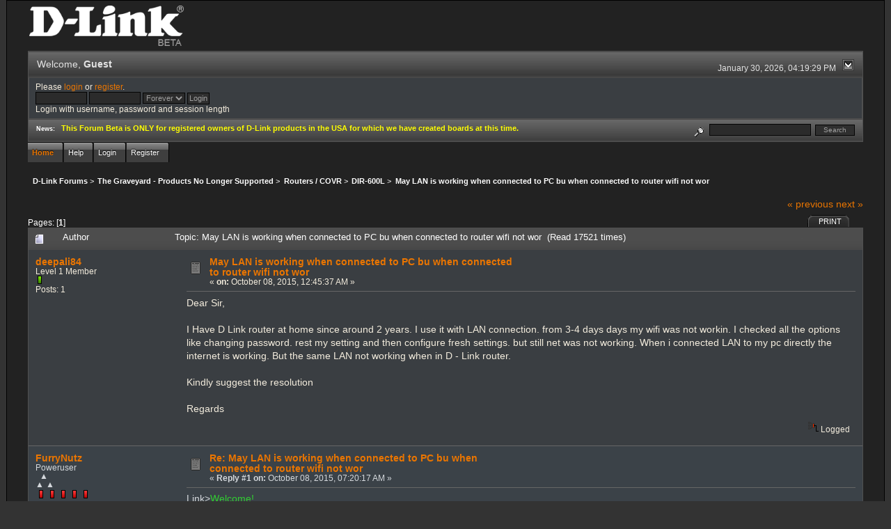

--- FILE ---
content_type: text/html; charset=ISO-8859-1
request_url: http://forums.dlink.com/index.php?PHPSESSID=8fi5vv6o4rrjrmfc5opth6n0i7&topic=52841.0;prev_next=prev
body_size: 7986
content:
<!DOCTYPE html PUBLIC "-//W3C//DTD XHTML 1.0 Transitional//EN" "http://www.w3.org/TR/xhtml1/DTD/xhtml1-transitional.dtd">
<html xmlns="http://www.w3.org/1999/xhtml"><head>
	<link rel="stylesheet" type="text/css" href="http://forums.dlink.com/Themes/blackrain_202/css/index.css?fin20" />
	<link rel="stylesheet" type="text/css" href="http://forums.dlink.com/Themes/blackrain_202/css/webkit.css" />
	<script type="text/javascript" src="http://forums.dlink.com/Themes/default/scripts/script.js?fin20"></script>
	<script type="text/javascript" src="http://forums.dlink.com/Themes/blackrain_202/scripts/jquery-1.6.4.min.js"></script>
	<script type="text/javascript" src="http://forums.dlink.com/Themes/blackrain_202/scripts/hoverIntent.js"></script>
	<script type="text/javascript" src="http://forums.dlink.com/Themes/blackrain_202/scripts/superfish.js"></script>
	<script type="text/javascript" src="http://forums.dlink.com/Themes/blackrain_202/scripts/theme.js?fin20"></script>
	<script type="text/javascript"><!-- // --><![CDATA[
		var smf_theme_url = "http://forums.dlink.com/Themes/blackrain_202";
		var smf_default_theme_url = "http://forums.dlink.com/Themes/default";
		var smf_images_url = "http://forums.dlink.com/Themes/blackrain_202/images";
		var smf_scripturl = "http://forums.dlink.com/index.php?PHPSESSID=8fi5vv6o4rrjrmfc5opth6n0i7&amp;";
		var smf_iso_case_folding = false;
		var smf_charset = "ISO-8859-1";
		var ajax_notification_text = "Loading...";
		var ajax_notification_cancel_text = "Cancel";
	// ]]></script>
	<meta http-equiv="Content-Type" content="text/html; charset=ISO-8859-1" />
	<meta name="description" content="May LAN is working when connected to PC bu when connected to router wifi not wor" />
	<title>May LAN is working when connected to PC bu when connected to router wifi not wor</title>
	<meta name="robots" content="noindex" />
	<link rel="canonical" href="http://forums.dlink.com/index.php?topic=63571.0" />
	<link rel="help" href="http://forums.dlink.com/index.php?PHPSESSID=8fi5vv6o4rrjrmfc5opth6n0i7&amp;action=help" />
	<link rel="search" href="http://forums.dlink.com/index.php?PHPSESSID=8fi5vv6o4rrjrmfc5opth6n0i7&amp;action=search" />
	<link rel="contents" href="http://forums.dlink.com/index.php?PHPSESSID=8fi5vv6o4rrjrmfc5opth6n0i7&amp;" />
	<link rel="alternate" type="application/rss+xml" title="D-Link Forums - RSS" href="http://forums.dlink.com/index.php?PHPSESSID=8fi5vv6o4rrjrmfc5opth6n0i7&amp;type=rss;action=.xml" />
	<link rel="prev" href="http://forums.dlink.com/index.php?PHPSESSID=8fi5vv6o4rrjrmfc5opth6n0i7&amp;topic=63571.0;prev_next=prev" />
	<link rel="next" href="http://forums.dlink.com/index.php?PHPSESSID=8fi5vv6o4rrjrmfc5opth6n0i7&amp;topic=63571.0;prev_next=next" />
	<link rel="index" href="http://forums.dlink.com/index.php?PHPSESSID=8fi5vv6o4rrjrmfc5opth6n0i7&amp;board=333.0" />
<script type="text/javascript">
	$(document).ready(function() { 
	$("#tabs6").superfish(); 
	});
</script>
<script type="text/javascript">
	$(document).ready(function() { 
	$("ul.admin_menu").superfish(); 
	});
</script>
</head>
<body>
<div id="br_wrap">
	 <div id="outsideborder1">
		  <div id="insideborder1">
				<table width="100%" cellpadding="0" cellspacing="0" border="0">
					 <tr>
				<td>
				<a href="http://forums.dlink.com/index.php?PHPSESSID=8fi5vv6o4rrjrmfc5opth6n0i7&amp;" title=""><img src="http://forums.dlink.com/Themes/blackrain_202/images/dlink_beta_logo.png" style="cursor: pointer; margin: 2px; width: 222px; padding: 5px 0 5px 0; alt=""/></a>
				</td>
			</tr>
		</table>
	<div class="tborder">
		<div class="catbg" style="display: none;">
			<img class="floatright" id="smflogo" src="http://forums.dlink.com/Themes/blackrain_202/images/smflogo.png" alt="Simple Machines Forum" />
			<h1 id="forum_name">D-Link Forums
			</h1>
		</div>
		<ul id="greeting_section" class="reset titlebg2">
			<li id="time" class="smalltext floatright">
				January 30, 2026, 04:19:29 PM
				<img id="upshrink" src="http://forums.dlink.com/Themes/blackrain_202/images/upshrink.gif" alt="*" title="Shrink or expand the header." align="bottom" style="display: none;" />
			</li>
			<li id="name">Welcome, <em>Guest</em></li>
		</ul>
		<div id="user_section" class="bordercolor">
			<div class="windowbg2 clearfix">
				<script type="text/javascript" src="http://forums.dlink.com/Themes/default/scripts/sha1.js"></script>
				<form class="windowbg" id="guest_form" action="http://forums.dlink.com/index.php?PHPSESSID=8fi5vv6o4rrjrmfc5opth6n0i7&amp;action=login2" method="post" accept-charset="ISO-8859-1"  onsubmit="hashLoginPassword(this, '5db3c8c3f82924969e3a785946d49962');">
					Please <a href="http://forums.dlink.com/index.php?PHPSESSID=8fi5vv6o4rrjrmfc5opth6n0i7&amp;action=login">login</a> or <a href="http://forums.dlink.com/index.php?PHPSESSID=8fi5vv6o4rrjrmfc5opth6n0i7&amp;action=register">register</a>.<br />
					<input type="text" name="user" size="10" class="input_text" />
					<input type="password" name="passwrd" size="10" class="input_password" />
					<select name="cookielength">
						<option value="60">1 Hour</option>
						<option value="1440">1 Day</option>
						<option value="10080">1 Week</option>
						<option value="43200">1 Month</option>
						<option value="-1" selected="selected">Forever</option>
					</select>
					<input type="submit" value="Login" class="button_submit" /><br />
					Login with username, password and session length
					<input type="hidden" name="hash_passwrd" value="" />
				</form>
			</div>
		</div>
		<div id="news_section" class="titlebg2 clearfix">
			<form class="floatright" id="search_form" action="http://forums.dlink.com/index.php?PHPSESSID=8fi5vv6o4rrjrmfc5opth6n0i7&amp;action=search2" method="post" accept-charset="ISO-8859-1">
				<a href="http://forums.dlink.com/index.php?PHPSESSID=8fi5vv6o4rrjrmfc5opth6n0i7&amp;action=search;advanced" title="Advanced search"><img id="advsearch" src="http://forums.dlink.com/Themes/blackrain_202/images/filter.gif" align="middle" alt="Advanced search" /></a>
				<input type="text" name="search" value="" style="width: 140px;" class="input_text" />&nbsp;
				<input type="submit" name="submit" value="Search" style="width: 11ex;" class="button_submit" />
				<input type="hidden" name="advanced" value="0" />
				<input type="hidden" name="topic" value="63571" />
			</form>
			<div id="random_news"><h3>News:</h3><p><span style="color: yellow;" class="bbc_color"><strong>This Forum Beta is ONLY for registered owners of D-Link products in the USA for which we have created boards at this time.</strong></span></p></div>
		</div>
	</div>
	<script type="text/javascript"><!-- // --><![CDATA[
		var oMainHeaderToggle = new smc_Toggle({
			bToggleEnabled: true,
			bCurrentlyCollapsed: false,
			aSwappableContainers: [
				'user_section',
				'news_section'
			],
			aSwapImages: [
				{
					sId: 'upshrink',
					srcExpanded: smf_images_url + '/upshrink.gif',
					altExpanded: 'Shrink or expand the header.',
					srcCollapsed: smf_images_url + '/upshrink2.gif',
					altCollapsed: 'Shrink or expand the header.'
				}
			],
			oThemeOptions: {
				bUseThemeSettings: false,
				sOptionName: 'collapse_header',
				sSessionVar: 'd2f6768d6f75',
				sSessionId: '5db3c8c3f82924969e3a785946d49962'
			},
			oCookieOptions: {
				bUseCookie: true,
				sCookieName: 'upshrink'
			}
		});
	// ]]></script>
		<ul id="tabs6">
				<li id="button_home">
					<a class="active " href="http://forums.dlink.com/index.php?PHPSESSID=8fi5vv6o4rrjrmfc5opth6n0i7&amp;"><span>Home</span></a>
				</li>
				<li id="button_help">
					<a class="" href="http://forums.dlink.com/index.php?PHPSESSID=8fi5vv6o4rrjrmfc5opth6n0i7&amp;action=help"><span>Help</span></a>
				</li>
				<li id="button_login">
					<a class="" href="http://forums.dlink.com/index.php?PHPSESSID=8fi5vv6o4rrjrmfc5opth6n0i7&amp;action=login"><span>Login</span></a>
				</li>
				<li id="button_register">
					<a class="" href="http://forums.dlink.com/index.php?PHPSESSID=8fi5vv6o4rrjrmfc5opth6n0i7&amp;action=register"><span>Register</span></a>
				</li>
			</ul>
  <div style="clear: both;"></div>
	<ul class="linktree" id="linktree_upper">
		<li>
			<a href="http://forums.dlink.com/index.php?PHPSESSID=8fi5vv6o4rrjrmfc5opth6n0i7&amp;"><span>D-Link Forums</span></a> &gt;
		</li>
		<li>
			<a href="http://forums.dlink.com/index.php?PHPSESSID=8fi5vv6o4rrjrmfc5opth6n0i7&amp;#c53"><span>The Graveyard - Products No Longer Supported</span></a> &gt;
		</li>
		<li>
			<a href="http://forums.dlink.com/index.php?PHPSESSID=8fi5vv6o4rrjrmfc5opth6n0i7&amp;board=358.0"><span>Routers / COVR</span></a> &gt;
		</li>
		<li>
			<a href="http://forums.dlink.com/index.php?PHPSESSID=8fi5vv6o4rrjrmfc5opth6n0i7&amp;board=333.0"><span>DIR-600L</span></a> &gt;
		</li>
		<li class="last">
			<a href="http://forums.dlink.com/index.php?PHPSESSID=8fi5vv6o4rrjrmfc5opth6n0i7&amp;topic=63571.0"><span>May LAN is working when connected to PC bu when connected to router wifi not wor</span></a>
		</li>
	</ul>
	<div id="bodyarea">
<a id="top"></a>
<a id="msg260091"></a>
<div class="clearfix margintop" id="postbuttons">
	<div class="next"><a href="http://forums.dlink.com/index.php?PHPSESSID=8fi5vv6o4rrjrmfc5opth6n0i7&amp;topic=63571.0;prev_next=prev#new">&laquo; previous</a> <a href="http://forums.dlink.com/index.php?PHPSESSID=8fi5vv6o4rrjrmfc5opth6n0i7&amp;topic=63571.0;prev_next=next#new">next &raquo;</a></div>
	<div class="margintop middletext floatleft">Pages: [<strong>1</strong>] </div>
	<div class="nav floatright">
		<div class="buttonlist_bottom">
			<ul class="reset clearfix">
				<li class="last"><a class="button_strip_print" href="http://forums.dlink.com/index.php?PHPSESSID=8fi5vv6o4rrjrmfc5opth6n0i7&amp;action=printpage;topic=63571.0" rel="new_win nofollow"><span>Print</span></a></li>
			</ul>
		</div></div>
</div>
<div id="forumposts" class="tborder">
	<h3 class="catbg3">
		<img src="http://forums.dlink.com/Themes/blackrain_202/images/topic/normal_post.gif" align="bottom" alt="" />
		<span>Author</span>
		<span id="top_subject">Topic: May LAN is working when connected to PC bu when connected to router wifi not wor &nbsp;(Read 17521 times)</span>
	</h3>
	<form action="http://forums.dlink.com/index.php?PHPSESSID=8fi5vv6o4rrjrmfc5opth6n0i7&amp;action=quickmod2;topic=63571.0" method="post" accept-charset="ISO-8859-1" name="quickModForm" id="quickModForm" style="margin: 0;" onsubmit="return oQuickModify.bInEditMode ? oQuickModify.modifySave('5db3c8c3f82924969e3a785946d49962', 'd2f6768d6f75') : false">
		<div class="bordercolor">
			<div class="clearfix windowbg largepadding">
				<div class="floatleft poster">
					<h4><a href="http://forums.dlink.com/index.php?PHPSESSID=8fi5vv6o4rrjrmfc5opth6n0i7&amp;action=profile;u=87956" title="View the profile of deepali84">deepali84</a></h4>
					<ul class="reset smalltext" id="msg_260091_extra_info">
						<li>Level 1 Member</li>
						<li><img src="http://forums.dlink.com/Themes/blackrain_202/images/star.gif" alt="*" /></li>
						<li>Posts: 1</li>
						<li class="margintop">
							<ul class="reset nolist">
							</ul>
						</li>
					</ul>
				</div>
				<div class="postarea">
					<div class="flow_hidden">
						<div class="keyinfo">
							<div class="messageicon"><img src="http://forums.dlink.com/Themes/blackrain_202/images/post/xx.gif" alt="" border="0" /></div>
							<h5 id="subject_260091">
								<a href="http://forums.dlink.com/index.php?PHPSESSID=8fi5vv6o4rrjrmfc5opth6n0i7&amp;topic=63571.msg260091#msg260091" rel="nofollow">May LAN is working when connected to PC bu when connected to router wifi not wor</a>
							</h5>
							<div class="smalltext">&#171; <strong> on:</strong> October 08, 2015, 12:45:37 AM &#187;</div>
							<div id="msg_260091_quick_mod"></div>
						</div>
					</div>
					<div class="post">
						<hr class="hrcolor" width="100%" size="1" />
						<div class="inner" id="msg_260091">Dear Sir,<br /><br />I Have D Link router at home since around 2 years. I use it with LAN connection. from 3-4 days days my wifi was not workin. I checked all the options like changing password. rest my setting and then configure fresh settings. but still net was not working. When i connected LAN to my pc directly the internet is working. But the same LAN not working when in D - Link router.<br /><br />Kindly suggest the resolution<br />&nbsp;<br />Regards</div>
					</div>
				</div>
				<div class="moderatorbar">
					<div class="smalltext floatleft" id="modified_260091">
					</div>
					<div class="smalltext largepadding floatright">
						<img src="http://forums.dlink.com/Themes/blackrain_202/images/ip.gif" alt="" border="0" />
						Logged
					</div>
				</div>
			</div>
		</div>
		<div class="bordercolor">
			<a id="msg260108"></a>
			<div class="clearfix topborder windowbg2 largepadding">
				<div class="floatleft poster">
					<h4><a href="http://forums.dlink.com/index.php?PHPSESSID=8fi5vv6o4rrjrmfc5opth6n0i7&amp;action=profile;u=17663" title="View the profile of FurryNutz">FurryNutz</a></h4>
					<ul class="reset smalltext" id="msg_260108_extra_info">
						<li>Poweruser</li>
						<li>  &#9650;<br>&#9650; &#9650;</li>
						<li><img src="http://forums.dlink.com/Themes/blackrain_202/images/staradmin_original.gif" alt="*" /><img src="http://forums.dlink.com/Themes/blackrain_202/images/staradmin_original.gif" alt="*" /><img src="http://forums.dlink.com/Themes/blackrain_202/images/staradmin_original.gif" alt="*" /><img src="http://forums.dlink.com/Themes/blackrain_202/images/staradmin_original.gif" alt="*" /><img src="http://forums.dlink.com/Themes/blackrain_202/images/staradmin_original.gif" alt="*" /></li>
						<li>Posts: 49923</li>
						<li class="margintop" style="overflow: auto;"><img class="avatar" src="http://forums.dlink.com/index.php?PHPSESSID=8fi5vv6o4rrjrmfc5opth6n0i7&amp;action=dlattach;attach=1933;type=avatar" alt="" /></li>
						<li class="margintop">D-Link Global Forum Moderator</li>
						<li class="margintop">
							<ul class="reset nolist">
								<li><a href="http://forums.dlink.com/index.php?PHPSESSID=8fi5vv6o4rrjrmfc5opth6n0i7&amp;topic=54498.0" title="Router Troubleshooting" target="_blank" class="new_win"><img src="http://forums.dlink.com/Themes/blackrain_202/images/www_sm.gif" alt="Router Troubleshooting" border="0" /></a></li>
							</ul>
						</li>
					</ul>
				</div>
				<div class="postarea">
					<div class="flow_hidden">
						<div class="keyinfo">
							<div class="messageicon"><img src="http://forums.dlink.com/Themes/blackrain_202/images/post/xx.gif" alt="" border="0" /></div>
							<h5 id="subject_260108">
								<a href="http://forums.dlink.com/index.php?PHPSESSID=8fi5vv6o4rrjrmfc5opth6n0i7&amp;topic=63571.msg260108#msg260108" rel="nofollow">Re: May LAN is working when connected to PC bu when connected to router wifi not wor</a>
							</h5>
							<div class="smalltext">&#171; <strong>Reply #1 on:</strong> October 08, 2015, 07:20:17 AM &#187;</div>
							<div id="msg_260108_quick_mod"></div>
						</div>
					</div>
					<div class="post">
						<hr class="hrcolor" width="100%" size="1" />
						<div class="inner" id="msg_260108">Link&gt;<a href="http://forums.dlink.com/index.php?PHPSESSID=8fi5vv6o4rrjrmfc5opth6n0i7&amp;topic=48135.0" class="bbc_link" target="_blank"><span style="color: limegreen;" class="bbc_color">Welcome!</span></a><br /><br /><ul class="bbc_list"><li>What Hardware version is your router? Look at sticker under the router case.</li><li>Link&gt;What <a href="http://forums.dlink.com/index.php?PHPSESSID=8fi5vv6o4rrjrmfc5opth6n0i7&amp;topic=47512.0" class="bbc_link" target="_blank"><span style="color: limegreen;" class="bbc_color">Firmware</span></a> version is currently loaded? Found on the routers web page under status.</li><li>What region are you located?</li></ul><br /><span class="bbc_u"><strong>Internet Service Provider and Modem Configurations</strong></span><br /><ul class="bbc_list"><li>What ISP Service do you have? Cable or DSL?</li><li>What ISP Modem Mfr. and model # do you have?</li><li>Is ISP Modem/Service using Dynamic or Static WAN IP addressing?</li><li>What ISP Modem service link speeds UP and Down do you have? Link&gt; <a href="http://forums.dlink.com/index.php?PHPSESSID=8fi5vv6o4rrjrmfc5opth6n0i7&amp;topic=48352.0" class="bbc_link" target="_blank"><span style="color: limegreen;" class="bbc_color">Speed Testing Sites</span></a></li><li>By-pass the main host router and check internet connection by connecting a wired LAN PC directly to the ISP modem to verify connection access and ISP speeds.</li><li>Check cable between Modem and Router, swap out to be sure. Link&gt; <a href="http://en.wikipedia.org/wiki/CAT6" class="bbc_link" target="_blank"><span style="color: limegreen;" class="bbc_color">Cat6 is recommended.</span></a></li><li>Check ISP MTU requirements, Cable is usually 1500, DSL is around 1492 down to 1472. Call the ISP and ask. Link&gt;<a href="http://forums.dlink.com/index.php?PHPSESSID=8fi5vv6o4rrjrmfc5opth6n0i7&amp;topic=53008.0" class="bbc_link" target="_blank"><span style="color: limegreen;" class="bbc_color">Checking MTU Values</span></a></li></ul><br /><span class="bbc_u"><strong>Router and Wired Configurations</strong></span><br /><strong>Some things to try:</strong> - Log into the routers web page at 192.168.0.1. <strong><span style="color: yellow;" class="bbc_color">Use IE, Opera or FF to manage the router</span>. Besure to log into the Admin account on the router.</strong><br /><ul class="bbc_list"><li>Turn off Advanced DNS Services if you have this option under Setup/Internet/Manual or under Setup/PARENTAL CONTROL/Set to&gt;None: Static IP or Obtain Automatically From ISP.</li><li>Enable or Disable Use Unicasting (compatibility for some ISP DHCP Servers) and test under Setup/Internet/Manual. Disable may help with speed performance on higher speed ISP services.</li><li>Turn on or off <a href="http://forums.dlink.com/index.php?PHPSESSID=8fi5vv6o4rrjrmfc5opth6n0i7&amp;topic=45143.0" class="bbc_link" target="_blank"><span style="color: limegreen;" class="bbc_color">DNS Relay</span></a> under Setup/Networking. Link&gt;<a href="http://forums.dlink.com/index.php?PHPSESSID=8fi5vv6o4rrjrmfc5opth6n0i7&amp;topic=53222.0" class="bbc_link" target="_blank"><span style="color: limegreen;" class="bbc_color">Finding Faster DNS Addresses using Name Bench</span></a> and input new DNS addresses under Setup/Internet/Manual.</li><li>Setup <a href="http://forums.dlink.com/index.php?PHPSESSID=8fi5vv6o4rrjrmfc5opth6n0i7&amp;topic=58017.0" class="bbc_link" target="_blank"><span style="color: limegreen;" class="bbc_color">DHCP</span></a> reserved IP addresses for all devices ON the router. Setup/Networking. This ensures each devices gets its own IP address when turned on and connected, eliminates IP address conflicts and helps in troubleshooting and maintain consistency for applications that need to connect as well as mapped drives.</li><li>Ensure devices are set to auto obtain an IP address.</li><li>If <a href="http://en.wikipedia.org/wiki/Ipv6" class="bbc_link" target="_blank"><span style="color: limegreen;" class="bbc_color">IPv6</span></a> is an option on the router, select Local Connection Only under Setup/IPv6.</li></ul><br /><strong><span class="bbc_u">Wireless Configurations</span></strong><br />Links&gt;<a href="http://forums.dlink.com/index.php?PHPSESSID=8fi5vv6o4rrjrmfc5opth6n0i7&amp;topic=48327.0" class="bbc_link" target="_blank"><span style="color: limegreen;" class="bbc_color">Wireless Installation Considerations</span></a> and <a href="http://forums.dlink.com/index.php?PHPSESSID=8fi5vv6o4rrjrmfc5opth6n0i7&amp;topic=53228.0" class="bbc_link" target="_blank"><span style="color: limegreen;" class="bbc_color">Managing Signal Congestion</span></a> and <a href="http://forums.dlink.com/index.php?PHPSESSID=8fi5vv6o4rrjrmfc5opth6n0i7&amp;topic=10634.0" class="bbc_link" target="_blank"><span style="color: limegreen;" class="bbc_color">Good Neighbour Policy</span></a> <br /><ul class="bbc_list"><li>Ensure the default (dlink) SSID name is changed. Can be anything and not something that&#039;s already in use by any neighbouring WiFi routers. Under Setup/Wireless/Manual.</li><li>What wireless modes are you using?</li><li><strong>2.4Ghz Routers only:</strong> Try single mode G or N or mixed G and N?</li><li>Channel Width set for Auto 20/40Mhz or try 20Mhz only.</li><li>Try setting a manual <a href="http://en.wikipedia.org/wiki/Wireless_channels" class="bbc_link" target="_blank"><span style="color: limegreen;" class="bbc_color">Channel</span></a> to a open or unused channel. 1, 6 or 11. 11 for single mode N if the channel is clear. 13 for EU regions.</li><li>What security mode are you using? Preferred security is WPA-Personal. WPA2/AES Only. Some WiFi adapters don&#039;t support <a href="http://en.wikipedia.org/wiki/Advanced_Encryption_Standard" class="bbc_link" target="_blank"><span style="color: limegreen;" class="bbc_color">AES</span></a>, so you might want to try <a href="http://en.wikipedia.org/wiki/Temporal_Key_Integrity_Protocol" class="bbc_link" target="_blank"><span style="color: limegreen;" class="bbc_color">TPIK</span></a> only or Auto TPIK and AES. </li><li>What wireless devices do you have connected?</li><li>Ensure any devices with WiFi adapter drivers are updated.</li><li>Any 2.4Ghz or 5Ghz cordless house phones or WiFi APs near by that maybe causing interferences?</li><li>Any other WiFi routers in the area that maybe causing interferences? Link&gt; Use <a href="http://www.techspot.com/downloads/5936-inssider.html" class="bbc_link" target="_blank"><span style="color: limegreen;" class="bbc_color">InSSIDer</span></a> to find out. How many? Use v3, its free.</li><li>If you have any of these options, Try turning OFF or ON <a href="http://www.smallnetbuilder.com/wireless/wireless-features/30969-what-do-80211ns-optional-features-mean-for-you" class="bbc_link" target="_blank"><span style="color: limegreen;" class="bbc_color">Short GI</span></a>, WLAN Partition, Extra Wireless Protection and HT 20/40 Co-existence if you have it. Also testing with HT20/40Mhz Co-existence enabled will impact results as well. I prefer to use this option OFF. Recommended settings are default. Under Advanced/Advanced Wireless. </li></ul></div>
					</div>
				</div>
				<div class="moderatorbar">
					<div class="smalltext floatleft" id="modified_260108">
					</div>
					<div class="smalltext largepadding floatright">
						<img src="http://forums.dlink.com/Themes/blackrain_202/images/ip.gif" alt="" border="0" />
						Logged
					</div>
					<div class="signature" id="msg_260108_signature">Cable: 1Gb/50Mb&gt;NetGear CM1200&gt;DIR-882&gt;HP 24pt Gb Switch. COVR-1202/2202/3902,DIR-2660/80,3xDGL-4500s,DIR-LX1870,857,835,827,815,890L,880L,868L,836L,810L,685,657,3x655s,645,628,601,DNR-202L,DNS-345,DCS-933L,936L,960L and 8000LH.</div>
				</div>
			</div>
		</div>
		<div class="bordercolor">
			<a id="msg261427"></a>
			<div class="clearfix topborder windowbg largepadding">
				<div class="floatleft poster">
					<h4>Hard Harry</h4>
					<ul class="reset smalltext" id="msg_261427_extra_info">
						<li>Guest</li>
					</ul>
				</div>
				<div class="postarea">
					<div class="flow_hidden">
						<div class="keyinfo">
							<div class="messageicon"><img src="http://forums.dlink.com/Themes/blackrain_202/images/post/xx.gif" alt="" border="0" /></div>
							<h5 id="subject_261427">
								<a href="http://forums.dlink.com/index.php?PHPSESSID=8fi5vv6o4rrjrmfc5opth6n0i7&amp;topic=63571.msg261427#msg261427" rel="nofollow">Re: May LAN is working when connected to PC bu when connected to router wifi not wor</a>
							</h5>
							<div class="smalltext">&#171; <strong>Reply #2 on:</strong> November 05, 2015, 11:50:36 AM &#187;</div>
							<div id="msg_261427_quick_mod"></div>
						</div>
					</div>
					<div class="post">
						<hr class="hrcolor" width="100%" size="1" />
						<div class="inner" id="msg_261427">Let me see if I understand this. You have a DIR-600L and the wireless will stop working, but wired connections to the router will keep working?<br /><br />If so, when it happens, can the wireless devices still &quot;see&quot; the network name when you scan networks around you? If you can see it, can you connect just not get online? Any error messages? <br /><br />Also, what do you have the DIR-600L connected to for ISP? Modem? Gateway? What model? Just making sure you don&#039;t have it connected to a wireless gateway and THAT wireless is interfering with the wireless of the DIR-600L.</div>
					</div>
				</div>
				<div class="moderatorbar">
					<div class="smalltext floatleft" id="modified_261427">
					</div>
					<div class="smalltext largepadding floatright">
						<img src="http://forums.dlink.com/Themes/blackrain_202/images/ip.gif" alt="" border="0" />
						Logged
					</div>
				</div>
			</div>
		</div>
		<div class="bordercolor">
			<a id="msg263185"></a><a id="new"></a>
			<div class="clearfix topborder windowbg2 largepadding">
				<div class="floatleft poster">
					<h4><a href="http://forums.dlink.com/index.php?PHPSESSID=8fi5vv6o4rrjrmfc5opth6n0i7&amp;action=profile;u=17663" title="View the profile of FurryNutz">FurryNutz</a></h4>
					<ul class="reset smalltext" id="msg_263185_extra_info">
						<li>Poweruser</li>
						<li>  &#9650;<br>&#9650; &#9650;</li>
						<li><img src="http://forums.dlink.com/Themes/blackrain_202/images/staradmin_original.gif" alt="*" /><img src="http://forums.dlink.com/Themes/blackrain_202/images/staradmin_original.gif" alt="*" /><img src="http://forums.dlink.com/Themes/blackrain_202/images/staradmin_original.gif" alt="*" /><img src="http://forums.dlink.com/Themes/blackrain_202/images/staradmin_original.gif" alt="*" /><img src="http://forums.dlink.com/Themes/blackrain_202/images/staradmin_original.gif" alt="*" /></li>
						<li>Posts: 49923</li>
						<li class="margintop" style="overflow: auto;"><img class="avatar" src="http://forums.dlink.com/index.php?PHPSESSID=8fi5vv6o4rrjrmfc5opth6n0i7&amp;action=dlattach;attach=1933;type=avatar" alt="" /></li>
						<li class="margintop">D-Link Global Forum Moderator</li>
						<li class="margintop">
							<ul class="reset nolist">
								<li><a href="http://forums.dlink.com/index.php?PHPSESSID=8fi5vv6o4rrjrmfc5opth6n0i7&amp;topic=54498.0" title="Router Troubleshooting" target="_blank" class="new_win"><img src="http://forums.dlink.com/Themes/blackrain_202/images/www_sm.gif" alt="Router Troubleshooting" border="0" /></a></li>
							</ul>
						</li>
					</ul>
				</div>
				<div class="postarea">
					<div class="flow_hidden">
						<div class="keyinfo">
							<div class="messageicon"><img src="http://forums.dlink.com/Themes/blackrain_202/images/post/xx.gif" alt="" border="0" /></div>
							<h5 id="subject_263185">
								<a href="http://forums.dlink.com/index.php?PHPSESSID=8fi5vv6o4rrjrmfc5opth6n0i7&amp;topic=63571.msg263185#msg263185" rel="nofollow">Re: May LAN is working when connected to PC bu when connected to router wifi not wor</a>
							</h5>
							<div class="smalltext">&#171; <strong>Reply #3 on:</strong> December 14, 2015, 09:23:26 AM &#187;</div>
							<div id="msg_263185_quick_mod"></div>
						</div>
					</div>
					<div class="post">
						<hr class="hrcolor" width="100%" size="1" />
						<div class="inner" id="msg_263185">Any status on this?&nbsp; <img src="http://forums.dlink.com/Smileys/default/huh.gif" alt="???" title="Huh" class="smiley" /><br /><br /><div class="quoteheader"><div class="topslice_quote"><a href="http://forums.dlink.com/index.php?PHPSESSID=8fi5vv6o4rrjrmfc5opth6n0i7&amp;topic=63571.msg260091#msg260091">Quote from: deepali84 on October 08, 2015, 12:45:37 AM</a></div></div><blockquote class="bbc_standard_quote">Dear Sir,<br /><br />I Have D Link router at home since around 2 years. I use it with LAN connection. from 3-4 days days my wifi was not workin. I checked all the options like changing password. rest my setting and then configure fresh settings. but still net was not working. When i connected LAN to my pc directly the internet is working. But the same LAN not working when in D - Link router.<br /><br />Kindly suggest the resolution<br />&nbsp;<br />Regards<br /></blockquote><div class="quotefooter"><div class="botslice_quote"></div></div></div>
					</div>
				</div>
				<div class="moderatorbar">
					<div class="smalltext floatleft" id="modified_263185">
					</div>
					<div class="smalltext largepadding floatright">
						<img src="http://forums.dlink.com/Themes/blackrain_202/images/ip.gif" alt="" border="0" />
						Logged
					</div>
					<div class="signature" id="msg_263185_signature">Cable: 1Gb/50Mb&gt;NetGear CM1200&gt;DIR-882&gt;HP 24pt Gb Switch. COVR-1202/2202/3902,DIR-2660/80,3xDGL-4500s,DIR-LX1870,857,835,827,815,890L,880L,868L,836L,810L,685,657,3x655s,645,628,601,DNR-202L,DNS-345,DCS-933L,936L,960L and 8000LH.</div>
				</div>
			</div>
		</div>
	</form>
</div>
<a id="lastPost"></a>
<div class="clearfix marginbottom" id="postbuttons_lower">
	<div class="nav floatright">
		<div class="buttonlist">
			<ul class="reset clearfix">
				<li class="last"><a class="button_strip_print" href="http://forums.dlink.com/index.php?PHPSESSID=8fi5vv6o4rrjrmfc5opth6n0i7&amp;action=printpage;topic=63571.0" rel="new_win nofollow"><span>Print</span></a></li>
			</ul>
		</div></div>
	<div class="middletext floatleft">Pages: [<strong>1</strong>] </div>
	<div class="clear"><a href="http://forums.dlink.com/index.php?PHPSESSID=8fi5vv6o4rrjrmfc5opth6n0i7&amp;topic=63571.0;prev_next=prev#new">&laquo; previous</a> <a href="http://forums.dlink.com/index.php?PHPSESSID=8fi5vv6o4rrjrmfc5opth6n0i7&amp;topic=63571.0;prev_next=next#new">next &raquo;</a></div>
</div>
	<ul class="linktree" id="linktree_lower">
		<li>
			<a href="http://forums.dlink.com/index.php?PHPSESSID=8fi5vv6o4rrjrmfc5opth6n0i7&amp;"><span>D-Link Forums</span></a> &gt;
		</li>
		<li>
			<a href="http://forums.dlink.com/index.php?PHPSESSID=8fi5vv6o4rrjrmfc5opth6n0i7&amp;#c53"><span>The Graveyard - Products No Longer Supported</span></a> &gt;
		</li>
		<li>
			<a href="http://forums.dlink.com/index.php?PHPSESSID=8fi5vv6o4rrjrmfc5opth6n0i7&amp;board=358.0"><span>Routers / COVR</span></a> &gt;
		</li>
		<li>
			<a href="http://forums.dlink.com/index.php?PHPSESSID=8fi5vv6o4rrjrmfc5opth6n0i7&amp;board=333.0"><span>DIR-600L</span></a> &gt;
		</li>
		<li class="last">
			<a href="http://forums.dlink.com/index.php?PHPSESSID=8fi5vv6o4rrjrmfc5opth6n0i7&amp;topic=63571.0"><span>May LAN is working when connected to PC bu when connected to router wifi not wor</span></a>
		</li>
	</ul>
<div id="moderationbuttons" class="clearfix"></div>
<div class="tborder">
	<div class="titlebg2" style="padding: 4px;" align="right" id="display_jump_to">&nbsp;</div>
</div><br />
<script type="text/javascript" src="http://forums.dlink.com/Themes/default/scripts/topic.js"></script>
<script type="text/javascript"><!-- // --><![CDATA[
	if ('XMLHttpRequest' in window)
	{
		var oQuickModify = new QuickModify({
			sScriptUrl: smf_scripturl,
			bShowModify: true,
			iTopicId: 63571,
			sTemplateBodyEdit: '\n\t\t\t\t<div id="quick_edit_body_container" style="width: 90%">\n\t\t\t\t\t<div id="error_box" style="padding: 4px;" class="error"><' + '/div>\n\t\t\t\t\t<textarea class="editor" name="message" rows="12" style="width: 100%;  margin-bottom: 10px;" tabindex="1">%body%<' + '/textarea><br />\n\t\t\t\t\t<input type="hidden" name="d2f6768d6f75" value="5db3c8c3f82924969e3a785946d49962" />\n\t\t\t\t\t<input type="hidden" name="topic" value="63571" />\n\t\t\t\t\t<input type="hidden" name="msg" value="%msg_id%" />\n\t\t\t\t\t<div class="righttext">\n\t\t\t\t\t\t<input type="submit" name="post" value="Save" tabindex="2" onclick="return oQuickModify.modifySave(\'5db3c8c3f82924969e3a785946d49962\', \'d2f6768d6f75\');" accesskey="s" class="button_submit" />&nbsp;&nbsp;<input type="submit" name="cancel" value="Cancel" tabindex="3" onclick="return oQuickModify.modifyCancel();" class="button_submit" />\n\t\t\t\t\t<' + '/div>\n\t\t\t\t<' + '/div>',
			sTemplateSubjectEdit: '<input type="text" style="width: 90%" name="subject" value="%subject%" size="80" maxlength="80" tabindex="4" class="input_text" />',
			sTemplateBodyNormal: '%body%',
			sTemplateSubjectNormal: '<a hr'+'ef="http://forums.dlink.com/index.php?PHPSESSID=8fi5vv6o4rrjrmfc5opth6n0i7&amp;'+'?topic=63571.msg%msg_id%#msg%msg_id%" rel="nofollow">%subject%<' + '/a>',
			sTemplateTopSubject: 'Topic: %subject% &nbsp;(Read 17521 times)',
			sErrorBorderStyle: '1px solid red'
		});

		aJumpTo[aJumpTo.length] = new JumpTo({
			sContainerId: "display_jump_to",
			sJumpToTemplate: "<label class=\"smalltext\" for=\"%select_id%\">Jump to:<" + "/label> %dropdown_list%",
			iCurBoardId: 333,
			iCurBoardChildLevel: 1,
			sCurBoardName: "DIR-600L",
			sBoardChildLevelIndicator: "==",
			sBoardPrefix: "=> ",
			sCatSeparator: "-----------------------------",
			sCatPrefix: "",
			sGoButtonLabel: "go"
		});

		aIconLists[aIconLists.length] = new IconList({
			sBackReference: "aIconLists[" + aIconLists.length + "]",
			sIconIdPrefix: "msg_icon_",
			sScriptUrl: smf_scripturl,
			bShowModify: true,
			iBoardId: 333,
			iTopicId: 63571,
			sSessionId: "5db3c8c3f82924969e3a785946d49962",
			sSessionVar: "d2f6768d6f75",
			sLabelIconList: "Message Icon",
			sBoxBackground: "transparent",
			sBoxBackgroundHover: "#ffffff",
			iBoxBorderWidthHover: 1,
			sBoxBorderColorHover: "#adadad" ,
			sContainerBackground: "#ffffff",
			sContainerBorder: "1px solid #adadad",
			sItemBorder: "1px solid #ffffff",
			sItemBorderHover: "1px dotted gray",
			sItemBackground: "transparent",
			sItemBackgroundHover: "#e0e0f0"
		});
	}
	// ]]></script>
	</div>
	<div id="footerarea" class="headerpadding topmargin clearfix">
		<ul class="reset smalltext">
			<li class="copyright">
			<span class="smalltext" style="display: inline; visibility: visible; font-family: Verdana, Arial, sans-serif;"><a href="http://forums.dlink.com/index.php?PHPSESSID=8fi5vv6o4rrjrmfc5opth6n0i7&amp;action=credits" title="Simple Machines Forum" target="_blank" class="new_win">SMF 2.0.13</a> |
 <a href="http://www.simplemachines.org/about/smf/license.php" title="License" target="_blank" class="new_win">SMF &copy; 2016</a>, <a href="http://www.simplemachines.org" title="Simple Machines" target="_blank" class="new_win">Simple Machines</a>
			</span></li>
			<li><a id="button_xhtml" href="http://validator.w3.org/check?uri=referer" target="_blank" class="new_win" title="Valid XHTML 1.0!"><span>XHTML</span></a></li>
			<li><a id="button_rss" href="http://forums.dlink.com/index.php?PHPSESSID=8fi5vv6o4rrjrmfc5opth6n0i7&amp;action=.xml;type=rss" class="new_win"><span>RSS</span></a></li>
			<li class="last"><a id="button_wap2" href="http://forums.dlink.com/index.php?PHPSESSID=8fi5vv6o4rrjrmfc5opth6n0i7&amp;wap2" class="new_win"><span>WAP2</span></a></li>
		</ul>
<br class="clear" />
			<strong>BlackRain , 2006 by </strong><a href="http://www.jpr62.com/theme/index.php" target="_blank" title=""><b>Crip</b></a>
	</div>
</div>
	</div>
</div>
</body></html>